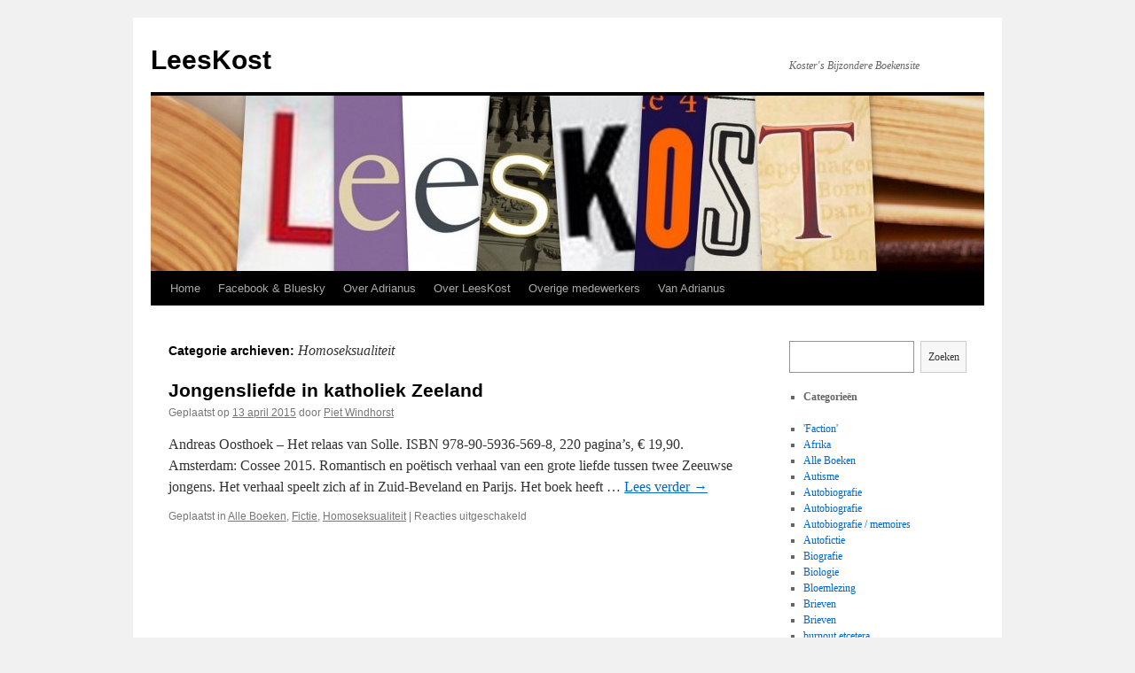

--- FILE ---
content_type: text/html; charset=UTF-8
request_url: https://www.leeskost.nl/category/alle_boeken/homoseksualiteit/
body_size: 8289
content:
<!DOCTYPE html>
<html lang="nl">
<head>
<meta charset="UTF-8" />
<title>
Homoseksualiteit | LeesKost	</title>
<link rel="profile" href="https://gmpg.org/xfn/11" />
<link rel="stylesheet" type="text/css" media="all" href="https://www.leeskost.nl/wp-content/themes/twentyten/style.css?ver=20230808" />
<link rel="pingback" href="https://www.leeskost.nl/xmlrpc.php">
<meta name='robots' content='max-image-preview:large' />
<link rel='dns-prefetch' href='//s.w.org' />
<link rel="alternate" type="application/rss+xml" title="LeesKost &raquo; Feed" href="https://www.leeskost.nl/feed/" />
<link rel="alternate" type="application/rss+xml" title="LeesKost &raquo; Homoseksualiteit Categoriefeed" href="https://www.leeskost.nl/category/alle_boeken/homoseksualiteit/feed/" />
<script type="text/javascript">
window._wpemojiSettings = {"baseUrl":"https:\/\/s.w.org\/images\/core\/emoji\/14.0.0\/72x72\/","ext":".png","svgUrl":"https:\/\/s.w.org\/images\/core\/emoji\/14.0.0\/svg\/","svgExt":".svg","source":{"concatemoji":"https:\/\/www.leeskost.nl\/wp-includes\/js\/wp-emoji-release.min.js?ver=6.0.11"}};
/*! This file is auto-generated */
!function(e,a,t){var n,r,o,i=a.createElement("canvas"),p=i.getContext&&i.getContext("2d");function s(e,t){var a=String.fromCharCode,e=(p.clearRect(0,0,i.width,i.height),p.fillText(a.apply(this,e),0,0),i.toDataURL());return p.clearRect(0,0,i.width,i.height),p.fillText(a.apply(this,t),0,0),e===i.toDataURL()}function c(e){var t=a.createElement("script");t.src=e,t.defer=t.type="text/javascript",a.getElementsByTagName("head")[0].appendChild(t)}for(o=Array("flag","emoji"),t.supports={everything:!0,everythingExceptFlag:!0},r=0;r<o.length;r++)t.supports[o[r]]=function(e){if(!p||!p.fillText)return!1;switch(p.textBaseline="top",p.font="600 32px Arial",e){case"flag":return s([127987,65039,8205,9895,65039],[127987,65039,8203,9895,65039])?!1:!s([55356,56826,55356,56819],[55356,56826,8203,55356,56819])&&!s([55356,57332,56128,56423,56128,56418,56128,56421,56128,56430,56128,56423,56128,56447],[55356,57332,8203,56128,56423,8203,56128,56418,8203,56128,56421,8203,56128,56430,8203,56128,56423,8203,56128,56447]);case"emoji":return!s([129777,127995,8205,129778,127999],[129777,127995,8203,129778,127999])}return!1}(o[r]),t.supports.everything=t.supports.everything&&t.supports[o[r]],"flag"!==o[r]&&(t.supports.everythingExceptFlag=t.supports.everythingExceptFlag&&t.supports[o[r]]);t.supports.everythingExceptFlag=t.supports.everythingExceptFlag&&!t.supports.flag,t.DOMReady=!1,t.readyCallback=function(){t.DOMReady=!0},t.supports.everything||(n=function(){t.readyCallback()},a.addEventListener?(a.addEventListener("DOMContentLoaded",n,!1),e.addEventListener("load",n,!1)):(e.attachEvent("onload",n),a.attachEvent("onreadystatechange",function(){"complete"===a.readyState&&t.readyCallback()})),(e=t.source||{}).concatemoji?c(e.concatemoji):e.wpemoji&&e.twemoji&&(c(e.twemoji),c(e.wpemoji)))}(window,document,window._wpemojiSettings);
</script>
<style type="text/css">
img.wp-smiley,
img.emoji {
	display: inline !important;
	border: none !important;
	box-shadow: none !important;
	height: 1em !important;
	width: 1em !important;
	margin: 0 0.07em !important;
	vertical-align: -0.1em !important;
	background: none !important;
	padding: 0 !important;
}
</style>
	<link rel='stylesheet' id='wp-block-library-css'  href='https://www.leeskost.nl/wp-includes/css/dist/block-library/style.min.css?ver=6.0.11' type='text/css' media='all' />
<style id='wp-block-library-theme-inline-css' type='text/css'>
.wp-block-audio figcaption{color:#555;font-size:13px;text-align:center}.is-dark-theme .wp-block-audio figcaption{color:hsla(0,0%,100%,.65)}.wp-block-code{border:1px solid #ccc;border-radius:4px;font-family:Menlo,Consolas,monaco,monospace;padding:.8em 1em}.wp-block-embed figcaption{color:#555;font-size:13px;text-align:center}.is-dark-theme .wp-block-embed figcaption{color:hsla(0,0%,100%,.65)}.blocks-gallery-caption{color:#555;font-size:13px;text-align:center}.is-dark-theme .blocks-gallery-caption{color:hsla(0,0%,100%,.65)}.wp-block-image figcaption{color:#555;font-size:13px;text-align:center}.is-dark-theme .wp-block-image figcaption{color:hsla(0,0%,100%,.65)}.wp-block-pullquote{border-top:4px solid;border-bottom:4px solid;margin-bottom:1.75em;color:currentColor}.wp-block-pullquote__citation,.wp-block-pullquote cite,.wp-block-pullquote footer{color:currentColor;text-transform:uppercase;font-size:.8125em;font-style:normal}.wp-block-quote{border-left:.25em solid;margin:0 0 1.75em;padding-left:1em}.wp-block-quote cite,.wp-block-quote footer{color:currentColor;font-size:.8125em;position:relative;font-style:normal}.wp-block-quote.has-text-align-right{border-left:none;border-right:.25em solid;padding-left:0;padding-right:1em}.wp-block-quote.has-text-align-center{border:none;padding-left:0}.wp-block-quote.is-large,.wp-block-quote.is-style-large,.wp-block-quote.is-style-plain{border:none}.wp-block-search .wp-block-search__label{font-weight:700}:where(.wp-block-group.has-background){padding:1.25em 2.375em}.wp-block-separator.has-css-opacity{opacity:.4}.wp-block-separator{border:none;border-bottom:2px solid;margin-left:auto;margin-right:auto}.wp-block-separator.has-alpha-channel-opacity{opacity:1}.wp-block-separator:not(.is-style-wide):not(.is-style-dots){width:100px}.wp-block-separator.has-background:not(.is-style-dots){border-bottom:none;height:1px}.wp-block-separator.has-background:not(.is-style-wide):not(.is-style-dots){height:2px}.wp-block-table thead{border-bottom:3px solid}.wp-block-table tfoot{border-top:3px solid}.wp-block-table td,.wp-block-table th{padding:.5em;border:1px solid;word-break:normal}.wp-block-table figcaption{color:#555;font-size:13px;text-align:center}.is-dark-theme .wp-block-table figcaption{color:hsla(0,0%,100%,.65)}.wp-block-video figcaption{color:#555;font-size:13px;text-align:center}.is-dark-theme .wp-block-video figcaption{color:hsla(0,0%,100%,.65)}.wp-block-template-part.has-background{padding:1.25em 2.375em;margin-top:0;margin-bottom:0}
</style>
<style id='global-styles-inline-css' type='text/css'>
body{--wp--preset--color--black: #000;--wp--preset--color--cyan-bluish-gray: #abb8c3;--wp--preset--color--white: #fff;--wp--preset--color--pale-pink: #f78da7;--wp--preset--color--vivid-red: #cf2e2e;--wp--preset--color--luminous-vivid-orange: #ff6900;--wp--preset--color--luminous-vivid-amber: #fcb900;--wp--preset--color--light-green-cyan: #7bdcb5;--wp--preset--color--vivid-green-cyan: #00d084;--wp--preset--color--pale-cyan-blue: #8ed1fc;--wp--preset--color--vivid-cyan-blue: #0693e3;--wp--preset--color--vivid-purple: #9b51e0;--wp--preset--color--blue: #0066cc;--wp--preset--color--medium-gray: #666;--wp--preset--color--light-gray: #f1f1f1;--wp--preset--gradient--vivid-cyan-blue-to-vivid-purple: linear-gradient(135deg,rgba(6,147,227,1) 0%,rgb(155,81,224) 100%);--wp--preset--gradient--light-green-cyan-to-vivid-green-cyan: linear-gradient(135deg,rgb(122,220,180) 0%,rgb(0,208,130) 100%);--wp--preset--gradient--luminous-vivid-amber-to-luminous-vivid-orange: linear-gradient(135deg,rgba(252,185,0,1) 0%,rgba(255,105,0,1) 100%);--wp--preset--gradient--luminous-vivid-orange-to-vivid-red: linear-gradient(135deg,rgba(255,105,0,1) 0%,rgb(207,46,46) 100%);--wp--preset--gradient--very-light-gray-to-cyan-bluish-gray: linear-gradient(135deg,rgb(238,238,238) 0%,rgb(169,184,195) 100%);--wp--preset--gradient--cool-to-warm-spectrum: linear-gradient(135deg,rgb(74,234,220) 0%,rgb(151,120,209) 20%,rgb(207,42,186) 40%,rgb(238,44,130) 60%,rgb(251,105,98) 80%,rgb(254,248,76) 100%);--wp--preset--gradient--blush-light-purple: linear-gradient(135deg,rgb(255,206,236) 0%,rgb(152,150,240) 100%);--wp--preset--gradient--blush-bordeaux: linear-gradient(135deg,rgb(254,205,165) 0%,rgb(254,45,45) 50%,rgb(107,0,62) 100%);--wp--preset--gradient--luminous-dusk: linear-gradient(135deg,rgb(255,203,112) 0%,rgb(199,81,192) 50%,rgb(65,88,208) 100%);--wp--preset--gradient--pale-ocean: linear-gradient(135deg,rgb(255,245,203) 0%,rgb(182,227,212) 50%,rgb(51,167,181) 100%);--wp--preset--gradient--electric-grass: linear-gradient(135deg,rgb(202,248,128) 0%,rgb(113,206,126) 100%);--wp--preset--gradient--midnight: linear-gradient(135deg,rgb(2,3,129) 0%,rgb(40,116,252) 100%);--wp--preset--duotone--dark-grayscale: url('#wp-duotone-dark-grayscale');--wp--preset--duotone--grayscale: url('#wp-duotone-grayscale');--wp--preset--duotone--purple-yellow: url('#wp-duotone-purple-yellow');--wp--preset--duotone--blue-red: url('#wp-duotone-blue-red');--wp--preset--duotone--midnight: url('#wp-duotone-midnight');--wp--preset--duotone--magenta-yellow: url('#wp-duotone-magenta-yellow');--wp--preset--duotone--purple-green: url('#wp-duotone-purple-green');--wp--preset--duotone--blue-orange: url('#wp-duotone-blue-orange');--wp--preset--font-size--small: 13px;--wp--preset--font-size--medium: 20px;--wp--preset--font-size--large: 36px;--wp--preset--font-size--x-large: 42px;}.has-black-color{color: var(--wp--preset--color--black) !important;}.has-cyan-bluish-gray-color{color: var(--wp--preset--color--cyan-bluish-gray) !important;}.has-white-color{color: var(--wp--preset--color--white) !important;}.has-pale-pink-color{color: var(--wp--preset--color--pale-pink) !important;}.has-vivid-red-color{color: var(--wp--preset--color--vivid-red) !important;}.has-luminous-vivid-orange-color{color: var(--wp--preset--color--luminous-vivid-orange) !important;}.has-luminous-vivid-amber-color{color: var(--wp--preset--color--luminous-vivid-amber) !important;}.has-light-green-cyan-color{color: var(--wp--preset--color--light-green-cyan) !important;}.has-vivid-green-cyan-color{color: var(--wp--preset--color--vivid-green-cyan) !important;}.has-pale-cyan-blue-color{color: var(--wp--preset--color--pale-cyan-blue) !important;}.has-vivid-cyan-blue-color{color: var(--wp--preset--color--vivid-cyan-blue) !important;}.has-vivid-purple-color{color: var(--wp--preset--color--vivid-purple) !important;}.has-black-background-color{background-color: var(--wp--preset--color--black) !important;}.has-cyan-bluish-gray-background-color{background-color: var(--wp--preset--color--cyan-bluish-gray) !important;}.has-white-background-color{background-color: var(--wp--preset--color--white) !important;}.has-pale-pink-background-color{background-color: var(--wp--preset--color--pale-pink) !important;}.has-vivid-red-background-color{background-color: var(--wp--preset--color--vivid-red) !important;}.has-luminous-vivid-orange-background-color{background-color: var(--wp--preset--color--luminous-vivid-orange) !important;}.has-luminous-vivid-amber-background-color{background-color: var(--wp--preset--color--luminous-vivid-amber) !important;}.has-light-green-cyan-background-color{background-color: var(--wp--preset--color--light-green-cyan) !important;}.has-vivid-green-cyan-background-color{background-color: var(--wp--preset--color--vivid-green-cyan) !important;}.has-pale-cyan-blue-background-color{background-color: var(--wp--preset--color--pale-cyan-blue) !important;}.has-vivid-cyan-blue-background-color{background-color: var(--wp--preset--color--vivid-cyan-blue) !important;}.has-vivid-purple-background-color{background-color: var(--wp--preset--color--vivid-purple) !important;}.has-black-border-color{border-color: var(--wp--preset--color--black) !important;}.has-cyan-bluish-gray-border-color{border-color: var(--wp--preset--color--cyan-bluish-gray) !important;}.has-white-border-color{border-color: var(--wp--preset--color--white) !important;}.has-pale-pink-border-color{border-color: var(--wp--preset--color--pale-pink) !important;}.has-vivid-red-border-color{border-color: var(--wp--preset--color--vivid-red) !important;}.has-luminous-vivid-orange-border-color{border-color: var(--wp--preset--color--luminous-vivid-orange) !important;}.has-luminous-vivid-amber-border-color{border-color: var(--wp--preset--color--luminous-vivid-amber) !important;}.has-light-green-cyan-border-color{border-color: var(--wp--preset--color--light-green-cyan) !important;}.has-vivid-green-cyan-border-color{border-color: var(--wp--preset--color--vivid-green-cyan) !important;}.has-pale-cyan-blue-border-color{border-color: var(--wp--preset--color--pale-cyan-blue) !important;}.has-vivid-cyan-blue-border-color{border-color: var(--wp--preset--color--vivid-cyan-blue) !important;}.has-vivid-purple-border-color{border-color: var(--wp--preset--color--vivid-purple) !important;}.has-vivid-cyan-blue-to-vivid-purple-gradient-background{background: var(--wp--preset--gradient--vivid-cyan-blue-to-vivid-purple) !important;}.has-light-green-cyan-to-vivid-green-cyan-gradient-background{background: var(--wp--preset--gradient--light-green-cyan-to-vivid-green-cyan) !important;}.has-luminous-vivid-amber-to-luminous-vivid-orange-gradient-background{background: var(--wp--preset--gradient--luminous-vivid-amber-to-luminous-vivid-orange) !important;}.has-luminous-vivid-orange-to-vivid-red-gradient-background{background: var(--wp--preset--gradient--luminous-vivid-orange-to-vivid-red) !important;}.has-very-light-gray-to-cyan-bluish-gray-gradient-background{background: var(--wp--preset--gradient--very-light-gray-to-cyan-bluish-gray) !important;}.has-cool-to-warm-spectrum-gradient-background{background: var(--wp--preset--gradient--cool-to-warm-spectrum) !important;}.has-blush-light-purple-gradient-background{background: var(--wp--preset--gradient--blush-light-purple) !important;}.has-blush-bordeaux-gradient-background{background: var(--wp--preset--gradient--blush-bordeaux) !important;}.has-luminous-dusk-gradient-background{background: var(--wp--preset--gradient--luminous-dusk) !important;}.has-pale-ocean-gradient-background{background: var(--wp--preset--gradient--pale-ocean) !important;}.has-electric-grass-gradient-background{background: var(--wp--preset--gradient--electric-grass) !important;}.has-midnight-gradient-background{background: var(--wp--preset--gradient--midnight) !important;}.has-small-font-size{font-size: var(--wp--preset--font-size--small) !important;}.has-medium-font-size{font-size: var(--wp--preset--font-size--medium) !important;}.has-large-font-size{font-size: var(--wp--preset--font-size--large) !important;}.has-x-large-font-size{font-size: var(--wp--preset--font-size--x-large) !important;}
</style>
<link rel='stylesheet' id='twentyten-block-style-css'  href='https://www.leeskost.nl/wp-content/themes/twentyten/blocks.css?ver=20230627' type='text/css' media='all' />
<script type='text/javascript' src='https://www.leeskost.nl/wp-includes/js/jquery/jquery.min.js?ver=3.6.0' id='jquery-core-js'></script>
<script type='text/javascript' src='https://www.leeskost.nl/wp-includes/js/jquery/jquery-migrate.min.js?ver=3.3.2' id='jquery-migrate-js'></script>
<script type='text/javascript' src='https://www.leeskost.nl/wp-content/plugins/google-analyticator/external-tracking.min.js?ver=6.5.7' id='ga-external-tracking-js'></script>
<link rel="https://api.w.org/" href="https://www.leeskost.nl/wp-json/" /><link rel="alternate" type="application/json" href="https://www.leeskost.nl/wp-json/wp/v2/categories/81" /><link rel="EditURI" type="application/rsd+xml" title="RSD" href="https://www.leeskost.nl/xmlrpc.php?rsd" />
<link rel="wlwmanifest" type="application/wlwmanifest+xml" href="https://www.leeskost.nl/wp-includes/wlwmanifest.xml" /> 
<meta name="generator" content="WordPress 6.0.11" />
<!-- Google Analytics Tracking by Google Analyticator 6.5.7 -->
<script type="text/javascript">
    var analyticsFileTypes = [];
    var analyticsSnippet = 'enabled';
    var analyticsEventTracking = 'enabled';
</script>
<script type="text/javascript">
	var _gaq = _gaq || [];
  
	_gaq.push(['_setAccount', 'UA-36778400-1']);
    _gaq.push(['_addDevId', 'i9k95']); // Google Analyticator App ID with Google
	_gaq.push(['_trackPageview']);

	(function() {
		var ga = document.createElement('script'); ga.type = 'text/javascript'; ga.async = true;
		                ga.src = ('https:' == document.location.protocol ? 'https://ssl' : 'http://www') + '.google-analytics.com/ga.js';
		                var s = document.getElementsByTagName('script')[0]; s.parentNode.insertBefore(ga, s);
	})();
</script>
</head>

<body data-rsssl=1 class="archive category category-homoseksualiteit category-81">
<svg xmlns="http://www.w3.org/2000/svg" viewBox="0 0 0 0" width="0" height="0" focusable="false" role="none" style="visibility: hidden; position: absolute; left: -9999px; overflow: hidden;" ><defs><filter id="wp-duotone-dark-grayscale"><feColorMatrix color-interpolation-filters="sRGB" type="matrix" values=" .299 .587 .114 0 0 .299 .587 .114 0 0 .299 .587 .114 0 0 .299 .587 .114 0 0 " /><feComponentTransfer color-interpolation-filters="sRGB" ><feFuncR type="table" tableValues="0 0.49803921568627" /><feFuncG type="table" tableValues="0 0.49803921568627" /><feFuncB type="table" tableValues="0 0.49803921568627" /><feFuncA type="table" tableValues="1 1" /></feComponentTransfer><feComposite in2="SourceGraphic" operator="in" /></filter></defs></svg><svg xmlns="http://www.w3.org/2000/svg" viewBox="0 0 0 0" width="0" height="0" focusable="false" role="none" style="visibility: hidden; position: absolute; left: -9999px; overflow: hidden;" ><defs><filter id="wp-duotone-grayscale"><feColorMatrix color-interpolation-filters="sRGB" type="matrix" values=" .299 .587 .114 0 0 .299 .587 .114 0 0 .299 .587 .114 0 0 .299 .587 .114 0 0 " /><feComponentTransfer color-interpolation-filters="sRGB" ><feFuncR type="table" tableValues="0 1" /><feFuncG type="table" tableValues="0 1" /><feFuncB type="table" tableValues="0 1" /><feFuncA type="table" tableValues="1 1" /></feComponentTransfer><feComposite in2="SourceGraphic" operator="in" /></filter></defs></svg><svg xmlns="http://www.w3.org/2000/svg" viewBox="0 0 0 0" width="0" height="0" focusable="false" role="none" style="visibility: hidden; position: absolute; left: -9999px; overflow: hidden;" ><defs><filter id="wp-duotone-purple-yellow"><feColorMatrix color-interpolation-filters="sRGB" type="matrix" values=" .299 .587 .114 0 0 .299 .587 .114 0 0 .299 .587 .114 0 0 .299 .587 .114 0 0 " /><feComponentTransfer color-interpolation-filters="sRGB" ><feFuncR type="table" tableValues="0.54901960784314 0.98823529411765" /><feFuncG type="table" tableValues="0 1" /><feFuncB type="table" tableValues="0.71764705882353 0.25490196078431" /><feFuncA type="table" tableValues="1 1" /></feComponentTransfer><feComposite in2="SourceGraphic" operator="in" /></filter></defs></svg><svg xmlns="http://www.w3.org/2000/svg" viewBox="0 0 0 0" width="0" height="0" focusable="false" role="none" style="visibility: hidden; position: absolute; left: -9999px; overflow: hidden;" ><defs><filter id="wp-duotone-blue-red"><feColorMatrix color-interpolation-filters="sRGB" type="matrix" values=" .299 .587 .114 0 0 .299 .587 .114 0 0 .299 .587 .114 0 0 .299 .587 .114 0 0 " /><feComponentTransfer color-interpolation-filters="sRGB" ><feFuncR type="table" tableValues="0 1" /><feFuncG type="table" tableValues="0 0.27843137254902" /><feFuncB type="table" tableValues="0.5921568627451 0.27843137254902" /><feFuncA type="table" tableValues="1 1" /></feComponentTransfer><feComposite in2="SourceGraphic" operator="in" /></filter></defs></svg><svg xmlns="http://www.w3.org/2000/svg" viewBox="0 0 0 0" width="0" height="0" focusable="false" role="none" style="visibility: hidden; position: absolute; left: -9999px; overflow: hidden;" ><defs><filter id="wp-duotone-midnight"><feColorMatrix color-interpolation-filters="sRGB" type="matrix" values=" .299 .587 .114 0 0 .299 .587 .114 0 0 .299 .587 .114 0 0 .299 .587 .114 0 0 " /><feComponentTransfer color-interpolation-filters="sRGB" ><feFuncR type="table" tableValues="0 0" /><feFuncG type="table" tableValues="0 0.64705882352941" /><feFuncB type="table" tableValues="0 1" /><feFuncA type="table" tableValues="1 1" /></feComponentTransfer><feComposite in2="SourceGraphic" operator="in" /></filter></defs></svg><svg xmlns="http://www.w3.org/2000/svg" viewBox="0 0 0 0" width="0" height="0" focusable="false" role="none" style="visibility: hidden; position: absolute; left: -9999px; overflow: hidden;" ><defs><filter id="wp-duotone-magenta-yellow"><feColorMatrix color-interpolation-filters="sRGB" type="matrix" values=" .299 .587 .114 0 0 .299 .587 .114 0 0 .299 .587 .114 0 0 .299 .587 .114 0 0 " /><feComponentTransfer color-interpolation-filters="sRGB" ><feFuncR type="table" tableValues="0.78039215686275 1" /><feFuncG type="table" tableValues="0 0.94901960784314" /><feFuncB type="table" tableValues="0.35294117647059 0.47058823529412" /><feFuncA type="table" tableValues="1 1" /></feComponentTransfer><feComposite in2="SourceGraphic" operator="in" /></filter></defs></svg><svg xmlns="http://www.w3.org/2000/svg" viewBox="0 0 0 0" width="0" height="0" focusable="false" role="none" style="visibility: hidden; position: absolute; left: -9999px; overflow: hidden;" ><defs><filter id="wp-duotone-purple-green"><feColorMatrix color-interpolation-filters="sRGB" type="matrix" values=" .299 .587 .114 0 0 .299 .587 .114 0 0 .299 .587 .114 0 0 .299 .587 .114 0 0 " /><feComponentTransfer color-interpolation-filters="sRGB" ><feFuncR type="table" tableValues="0.65098039215686 0.40392156862745" /><feFuncG type="table" tableValues="0 1" /><feFuncB type="table" tableValues="0.44705882352941 0.4" /><feFuncA type="table" tableValues="1 1" /></feComponentTransfer><feComposite in2="SourceGraphic" operator="in" /></filter></defs></svg><svg xmlns="http://www.w3.org/2000/svg" viewBox="0 0 0 0" width="0" height="0" focusable="false" role="none" style="visibility: hidden; position: absolute; left: -9999px; overflow: hidden;" ><defs><filter id="wp-duotone-blue-orange"><feColorMatrix color-interpolation-filters="sRGB" type="matrix" values=" .299 .587 .114 0 0 .299 .587 .114 0 0 .299 .587 .114 0 0 .299 .587 .114 0 0 " /><feComponentTransfer color-interpolation-filters="sRGB" ><feFuncR type="table" tableValues="0.098039215686275 1" /><feFuncG type="table" tableValues="0 0.66274509803922" /><feFuncB type="table" tableValues="0.84705882352941 0.41960784313725" /><feFuncA type="table" tableValues="1 1" /></feComponentTransfer><feComposite in2="SourceGraphic" operator="in" /></filter></defs></svg><div id="wrapper" class="hfeed">
	<div id="header">
		<div id="masthead">
			<div id="branding" role="banner">
								<div id="site-title">
					<span>
						<a href="https://www.leeskost.nl/" rel="home">LeesKost</a>
					</span>
				</div>
				<div id="site-description">Koster&#039;s Bijzondere Boekensite</div>

									<img src="https://www.leeskost.nl/wp-content/uploads/2011/02/cropped-plaatjes-2.jpg" width="940" height="198" alt="" />
								</div><!-- #branding -->

			<div id="access" role="navigation">
								<div class="skip-link screen-reader-text"><a href="#content">Spring naar inhoud</a></div>
				<div class="menu"><ul>
<li ><a href="https://www.leeskost.nl/">Home</a></li><li class="page_item page-item-1170"><a href="https://www.leeskost.nl/nieuws-op-twitter/">Facebook &#038; Bluesky</a></li>
<li class="page_item page-item-2"><a href="https://www.leeskost.nl/over/">Over Adrianus</a></li>
<li class="page_item page-item-30"><a href="https://www.leeskost.nl/over-leeskost-nl/">Over LeesKost</a></li>
<li class="page_item page-item-4855"><a href="https://www.leeskost.nl/overige-medewerkers/">Overige medewerkers</a></li>
<li class="page_item page-item-230"><a href="https://www.leeskost.nl/van-adrianus/">Van Adrianus</a></li>
</ul></div>
			</div><!-- #access -->
		</div><!-- #masthead -->
	</div><!-- #header -->

	<div id="main">

		<div id="container">
			<div id="content" role="main">

				<h1 class="page-title">
				Categorie archieven: <span>Homoseksualiteit</span>				</h1>
				



	
			<div id="post-4562" class="post-4562 post type-post status-publish format-standard hentry category-alle_boeken category-fictie category-homoseksualiteit">
			<h2 class="entry-title"><a href="https://www.leeskost.nl/2015/04/jongensliefde-in-katholiek-zeeland/" rel="bookmark">Jongensliefde in katholiek Zeeland</a></h2>

			<div class="entry-meta">
				<span class="meta-prep meta-prep-author">Geplaatst op</span> <a href="https://www.leeskost.nl/2015/04/jongensliefde-in-katholiek-zeeland/" title="10:06" rel="bookmark"><span class="entry-date">13 april 2015</span></a> <span class="meta-sep">door</span> <span class="author vcard"><a class="url fn n" href="https://www.leeskost.nl/author/piet-windhorst/" title="Alle berichten tonen van Piet Windhorst">Piet Windhorst</a></span>			</div><!-- .entry-meta -->

					<div class="entry-summary">
				<p>Andreas Oosthoek &#8211; Het relaas van Solle. ISBN 978-90-5936-569-8, 220 pagina&#8217;s, € 19,90. Amsterdam: Cossee 2015. Romantisch en poëtisch verhaal van een grote liefde tussen twee Zeeuwse jongens. Het verhaal speelt zich af in Zuid-Beveland en Parijs. Het boek heeft &hellip; <a href="https://www.leeskost.nl/2015/04/jongensliefde-in-katholiek-zeeland/">Lees verder <span class="meta-nav">&rarr;</span></a></p>
			</div><!-- .entry-summary -->
	
			<div class="entry-utility">
									<span class="cat-links">
						<span class="entry-utility-prep entry-utility-prep-cat-links">Geplaatst in</span> <a href="https://www.leeskost.nl/category/alle_boeken/" rel="category tag">Alle Boeken</a>, <a href="https://www.leeskost.nl/category/alle_boeken/fictie/" rel="category tag">Fictie</a>, <a href="https://www.leeskost.nl/category/alle_boeken/homoseksualiteit/" rel="category tag">Homoseksualiteit</a>					</span>
					<span class="meta-sep">|</span>
				
				
				<span class="comments-link"><span>Reacties uitgeschakeld<span class="screen-reader-text"> voor Jongensliefde in katholiek Zeeland</span></span></span>

							</div><!-- .entry-utility -->
		</div><!-- #post-4562 -->

		
	


			</div><!-- #content -->
		</div><!-- #container -->


		<div id="primary" class="widget-area" role="complementary">
			<ul class="xoxo">

<li id="block-4" class="widget-container widget_block widget_search"><form role="search" method="get" action="https://www.leeskost.nl/" class="wp-block-search__button-outside wp-block-search__text-button wp-block-search"><label for="wp-block-search__input-1" class="wp-block-search__label">Zoeken</label><div class="wp-block-search__inside-wrapper " ><input type="search" id="wp-block-search__input-1" class="wp-block-search__input " name="s" value="" placeholder=""  required /><button type="submit" class="wp-block-search__button  "  >Zoeken</button></div></form></li>			</ul>
		</div><!-- #primary .widget-area -->


		<div id="secondary" class="widget-area" role="complementary">
			<ul class="xoxo">
				<li id="block-2" class="widget-container widget_block">
<ul><li><strong>Categorieën</strong></li></ul>
</li><li id="block-3" class="widget-container widget_block widget_categories"><ul class="wp-block-categories-list wp-block-categories">	<li class="cat-item cat-item-46"><a href="https://www.leeskost.nl/category/alle_boeken/faction/">&#039;Faction&#039;</a>
</li>
	<li class="cat-item cat-item-84"><a href="https://www.leeskost.nl/category/alle_boeken/afrika/">Afrika</a>
</li>
	<li class="cat-item cat-item-3 current-cat-parent current-cat-ancestor"><a href="https://www.leeskost.nl/category/alle_boeken/">Alle Boeken</a>
</li>
	<li class="cat-item cat-item-124"><a href="https://www.leeskost.nl/category/alle_boeken/autisme/">Autisme</a>
</li>
	<li class="cat-item cat-item-24"><a href="https://www.leeskost.nl/category/autobiografie/">Autobiografie</a>
</li>
	<li class="cat-item cat-item-25"><a href="https://www.leeskost.nl/category/alle_boeken/autobiografie-alle_boeken/">Autobiografie</a>
</li>
	<li class="cat-item cat-item-97"><a href="https://www.leeskost.nl/category/alle_boeken/autobiografie-memoires/">Autobiografie / memoires</a>
</li>
	<li class="cat-item cat-item-130"><a href="https://www.leeskost.nl/category/alle_boeken/autofictie/">Autofictie</a>
</li>
	<li class="cat-item cat-item-19"><a href="https://www.leeskost.nl/category/alle_boeken/biografie/">Biografie</a>
</li>
	<li class="cat-item cat-item-88"><a href="https://www.leeskost.nl/category/alle_boeken/biologie-alle_boeken/">Biologie</a>
</li>
	<li class="cat-item cat-item-58"><a href="https://www.leeskost.nl/category/alle_boeken/bloemlezing/">Bloemlezing</a>
</li>
	<li class="cat-item cat-item-116"><a href="https://www.leeskost.nl/category/brieven/">Brieven</a>
</li>
	<li class="cat-item cat-item-117"><a href="https://www.leeskost.nl/category/alle_boeken/brieven-alle_boeken/">Brieven</a>
</li>
	<li class="cat-item cat-item-78"><a href="https://www.leeskost.nl/category/burnout-etcetera/">burnout etcetera</a>
</li>
	<li class="cat-item cat-item-86"><a href="https://www.leeskost.nl/category/alle_boeken/cabaret/">Cabaret</a>
</li>
	<li class="cat-item cat-item-29"><a href="https://www.leeskost.nl/category/alle_boeken/cartoons/">Cartoons</a>
</li>
	<li class="cat-item cat-item-40"><a href="https://www.leeskost.nl/category/alle_boeken/chicklit/">Chicklit</a>
</li>
	<li class="cat-item cat-item-123"><a href="https://www.leeskost.nl/category/china/">China</a>
</li>
	<li class="cat-item cat-item-28"><a href="https://www.leeskost.nl/category/alle_boeken/columns/">Columns</a>
</li>
	<li class="cat-item cat-item-71"><a href="https://www.leeskost.nl/category/alle_boeken/communisme/">Communisme</a>
</li>
	<li class="cat-item cat-item-16"><a href="https://www.leeskost.nl/category/alle_boeken/computers/">Computers</a>
</li>
	<li class="cat-item cat-item-4"><a href="https://www.leeskost.nl/category/alle_boeken/cultuur/">Cultuur</a>
</li>
	<li class="cat-item cat-item-128"><a href="https://www.leeskost.nl/category/alle_boeken/dagboek/">Dagboek</a>
</li>
	<li class="cat-item cat-item-57"><a href="https://www.leeskost.nl/category/alle_boeken/deel-van-een-reeks/">Deel van een reeks</a>
</li>
	<li class="cat-item cat-item-79"><a href="https://www.leeskost.nl/category/depressie-etcetera/">Depressie etcetera</a>
</li>
	<li class="cat-item cat-item-5"><a href="https://www.leeskost.nl/category/alle_boeken/detective_thriller/">Detective / Thriller</a>
</li>
	<li class="cat-item cat-item-69"><a href="https://www.leeskost.nl/category/alle_boeken/dieren/">Dieren</a>
</li>
	<li class="cat-item cat-item-41"><a href="https://www.leeskost.nl/category/alle_boeken/diversen/">Diversen</a>
</li>
	<li class="cat-item cat-item-37"><a href="https://www.leeskost.nl/category/alle_boeken/economie/">Economie</a>
</li>
	<li class="cat-item cat-item-112"><a href="https://www.leeskost.nl/category/alle_boeken/eerste-wereldoorlog/">Eerste Wereldoorlog</a>
</li>
	<li class="cat-item cat-item-34"><a href="https://www.leeskost.nl/category/alle_boeken/erotiek/">Erotiek</a>
</li>
	<li class="cat-item cat-item-127"><a href="https://www.leeskost.nl/category/alle_boeken/essays/">Essays</a>
</li>
	<li class="cat-item cat-item-35"><a href="https://www.leeskost.nl/category/alle_boeken/eten-en-drinken/">Eten en drinken</a>
</li>
	<li class="cat-item cat-item-103"><a href="https://www.leeskost.nl/category/alle_boeken/europa/">Europa</a>
</li>
	<li class="cat-item cat-item-91"><a href="https://www.leeskost.nl/category/alle_boeken/fantasy/">Fantasy</a>
</li>
	<li class="cat-item cat-item-114"><a href="https://www.leeskost.nl/category/alle_boeken/feel-good/">Feel good</a>
</li>
	<li class="cat-item cat-item-6"><a href="https://www.leeskost.nl/category/alle_boeken/fictie/">Fictie</a>
</li>
	<li class="cat-item cat-item-51"><a href="https://www.leeskost.nl/category/alle_boeken/filosofie/">Filosofie</a>
</li>
	<li class="cat-item cat-item-17"><a href="https://www.leeskost.nl/category/alle_boeken/fotografie/">Fotografie</a>
</li>
	<li class="cat-item cat-item-1"><a href="https://www.leeskost.nl/category/geen-categorie/">Geen categorie</a>
</li>
	<li class="cat-item cat-item-7"><a href="https://www.leeskost.nl/category/alle_boeken/geschiedenis/">Geschiedenis</a>
</li>
	<li class="cat-item cat-item-126"><a href="https://www.leeskost.nl/category/alle_boeken/geweld/">Geweld</a>
</li>
	<li class="cat-item cat-item-110"><a href="https://www.leeskost.nl/category/alle_boeken/gezondheidszorg/">Gezondheidszorg</a>
</li>
	<li class="cat-item cat-item-8"><a href="https://www.leeskost.nl/category/alle_boeken/haarlemmermeer/">Haarlemmermeer</a>
</li>
	<li class="cat-item cat-item-81 current-cat"><a aria-current="page" href="https://www.leeskost.nl/category/alle_boeken/homoseksualiteit/">Homoseksualiteit</a>
</li>
	<li class="cat-item cat-item-76"><a href="https://www.leeskost.nl/category/alle_boeken/horror/">Horror</a>
</li>
	<li class="cat-item cat-item-26"><a href="https://www.leeskost.nl/category/alle_boeken/humor/">Humor</a>
</li>
	<li class="cat-item cat-item-111"><a href="https://www.leeskost.nl/category/alle_boeken/immigratie/">Immigratie</a>
</li>
	<li class="cat-item cat-item-89"><a href="https://www.leeskost.nl/category/alle_boeken/indonesie/">Indonesië</a>
</li>
	<li class="cat-item cat-item-36"><a href="https://www.leeskost.nl/category/internet/">Internet</a>
</li>
	<li class="cat-item cat-item-48"><a href="https://www.leeskost.nl/category/alle_boeken/internet-alle_boeken/">Internet</a>
</li>
	<li class="cat-item cat-item-108"><a href="https://www.leeskost.nl/category/alle_boeken/islam/">Islam</a>
</li>
	<li class="cat-item cat-item-59"><a href="https://www.leeskost.nl/category/alle_boeken/jaarlijkse-uitgave/">Jaarlijkse uitgave</a>
</li>
	<li class="cat-item cat-item-53"><a href="https://www.leeskost.nl/category/alle_boeken/journalistiek/">Journalistiek</a>
</li>
	<li class="cat-item cat-item-60"><a href="https://www.leeskost.nl/category/kalenders/">Kalenders</a>
</li>
	<li class="cat-item cat-item-49"><a href="https://www.leeskost.nl/category/alle_boeken/korte-verhalen/">Korte verhalen</a>
</li>
	<li class="cat-item cat-item-65"><a href="https://www.leeskost.nl/category/alle_boeken/koude-oorlog/">Koude oorlog</a>
</li>
	<li class="cat-item cat-item-23"><a href="https://www.leeskost.nl/category/alle_boeken/kunst/">Kunst</a>
</li>
	<li class="cat-item cat-item-118"><a href="https://www.leeskost.nl/category/alle_boeken/latijns-amerika/">Latijns Amerika</a>
</li>
	<li class="cat-item cat-item-47"><a href="https://www.leeskost.nl/category/alle_boeken/literaire-roman/">Literaire roman</a>
</li>
	<li class="cat-item cat-item-66"><a href="https://www.leeskost.nl/category/alle_boeken/literatuur/">Literatuur</a>
</li>
	<li class="cat-item cat-item-67"><a href="https://www.leeskost.nl/category/alle_boeken/luchtvaart/">Luchtvaart</a>
</li>
	<li class="cat-item cat-item-62"><a href="https://www.leeskost.nl/category/luisterboek/">Luisterboek</a>
</li>
	<li class="cat-item cat-item-27"><a href="https://www.leeskost.nl/category/alle_boeken/man-vrouw-verhouding/">Man-vrouw verhouding</a>
</li>
	<li class="cat-item cat-item-31"><a href="https://www.leeskost.nl/category/alle_boeken/media/">Media</a>
</li>
	<li class="cat-item cat-item-43"><a href="https://www.leeskost.nl/category/alle_boeken/medische-wereld/">Medische wereld</a>
</li>
	<li class="cat-item cat-item-109"><a href="https://www.leeskost.nl/category/alle_boeken/memoires/">Memoires</a>
</li>
	<li class="cat-item cat-item-99"><a href="https://www.leeskost.nl/category/alle_boeken/mens-en-dier/">Mens en dier</a>
</li>
	<li class="cat-item cat-item-106"><a href="https://www.leeskost.nl/category/alle_boeken/mensenhandel/">Mensenhandel</a>
</li>
	<li class="cat-item cat-item-73"><a href="https://www.leeskost.nl/category/alle_boeken/midden-oosten/">Midden-Oosten</a>
</li>
	<li class="cat-item cat-item-54"><a href="https://www.leeskost.nl/category/alle_boeken/misbruik/">Misbruik</a>
</li>
	<li class="cat-item cat-item-32"><a href="https://www.leeskost.nl/category/alle_boeken/misdaad/">Misdaad</a>
</li>
	<li class="cat-item cat-item-20"><a href="https://www.leeskost.nl/category/alle_boeken/muziek/">Muziek</a>
</li>
	<li class="cat-item cat-item-45"><a href="https://www.leeskost.nl/category/alle_boeken/mythologie/">Mythologie</a>
</li>
	<li class="cat-item cat-item-68"><a href="https://www.leeskost.nl/category/alle_boeken/natuur/">Natuur</a>
</li>
	<li class="cat-item cat-item-70"><a href="https://www.leeskost.nl/category/alle_boeken/nederlands-indie/">Nederlands Indië</a>
</li>
	<li class="cat-item cat-item-9"><a href="https://www.leeskost.nl/category/alle_boeken/non_fictie/">Non Fictie</a>
</li>
	<li class="cat-item cat-item-61"><a href="https://www.leeskost.nl/category/alle_boeken/novelle/">Novelle</a>
</li>
	<li class="cat-item cat-item-104"><a href="https://www.leeskost.nl/category/alle_boeken/novellen/">Novellen</a>
</li>
	<li class="cat-item cat-item-90"><a href="https://www.leeskost.nl/category/onderwijs/">Onderwijs</a>
</li>
	<li class="cat-item cat-item-105"><a href="https://www.leeskost.nl/category/alle_boeken/ontspanning/">Ontspanning</a>
</li>
	<li class="cat-item cat-item-30"><a href="https://www.leeskost.nl/category/alle_boeken/oorlog/">Oorlog</a>
</li>
	<li class="cat-item cat-item-72"><a href="https://www.leeskost.nl/category/alle_boeken/oost-europa/">Oost-Europa</a>
</li>
	<li class="cat-item cat-item-113"><a href="https://www.leeskost.nl/category/alle_boeken/ouder-worden/">Ouder worden</a>
</li>
	<li class="cat-item cat-item-10"><a href="https://www.leeskost.nl/category/alle_boeken/overig/">Overig</a>
</li>
	<li class="cat-item cat-item-33"><a href="https://www.leeskost.nl/category/alle_boeken/poezie/">Poëzie</a>
</li>
	<li class="cat-item cat-item-11"><a href="https://www.leeskost.nl/category/alle_boeken/politiek/">Politiek</a>
</li>
	<li class="cat-item cat-item-129"><a href="https://www.leeskost.nl/category/portret/">Portret</a>
</li>
	<li class="cat-item cat-item-133"><a href="https://www.leeskost.nl/category/alle_boeken/psychiatrie/">Psychiatrie</a>
</li>
	<li class="cat-item cat-item-42"><a href="https://www.leeskost.nl/category/alle_boeken/recht/">Recht</a>
</li>
	<li class="cat-item cat-item-18"><a href="https://www.leeskost.nl/category/alle_boeken/reizen/">Reizen</a>
</li>
	<li class="cat-item cat-item-21"><a href="https://www.leeskost.nl/category/alle_boeken/religie/">Religie</a>
</li>
	<li class="cat-item cat-item-92"><a href="https://www.leeskost.nl/category/alle_boeken/romantiek/">Romantiek</a>
</li>
	<li class="cat-item cat-item-74"><a href="https://www.leeskost.nl/category/alle_boeken/rooms-katholieke-kerk/">Rooms-Katholieke kerk</a>
</li>
	<li class="cat-item cat-item-107"><a href="https://www.leeskost.nl/category/alle_boeken/rouwverwerking/">Rouwverwerking</a>
</li>
	<li class="cat-item cat-item-132"><a href="https://www.leeskost.nl/category/alle_boeken/satire/">Satire</a>
</li>
	<li class="cat-item cat-item-93"><a href="https://www.leeskost.nl/category/alle_boeken/science-fiction/">Science fiction</a>
</li>
	<li class="cat-item cat-item-38"><a href="https://www.leeskost.nl/category/alle_boeken/seksualiteit/">Seksualiteit</a>
</li>
	<li class="cat-item cat-item-50"><a href="https://www.leeskost.nl/category/seksueel-misbruik/">Seksueel misbruik</a>
</li>
	<li class="cat-item cat-item-82"><a href="https://www.leeskost.nl/category/alle_boeken/showbizz/">Showbizz</a>
</li>
	<li class="cat-item cat-item-56"><a href="https://www.leeskost.nl/category/alle_boeken/sociale-media/">Sociale media</a>
</li>
	<li class="cat-item cat-item-83"><a href="https://www.leeskost.nl/category/alle_boeken/spionage/">Spionage</a>
</li>
	<li class="cat-item cat-item-122"><a href="https://www.leeskost.nl/category/alle_boeken/spiritualiteit-alle_boeken/">Spiritualiteit</a>
</li>
	<li class="cat-item cat-item-12"><a href="https://www.leeskost.nl/category/alle_boeken/sport/">Sport</a>
</li>
	<li class="cat-item cat-item-115"><a href="https://www.leeskost.nl/category/alle_boeken/sprookjes/">Sprookjes</a>
</li>
	<li class="cat-item cat-item-52"><a href="https://www.leeskost.nl/category/alle_boeken/stripboek/">Stripboek</a>
</li>
	<li class="cat-item cat-item-94"><a href="https://www.leeskost.nl/category/alle_boeken/surrealisme/">Surrealisme</a>
</li>
	<li class="cat-item cat-item-13"><a href="https://www.leeskost.nl/category/alle_boeken/taal/">Taal</a>
</li>
	<li class="cat-item cat-item-102"><a href="https://www.leeskost.nl/category/alle_boeken/tekeningen-alle_boeken/">Tekeningen</a>
</li>
	<li class="cat-item cat-item-100"><a href="https://www.leeskost.nl/category/alle_boeken/terrorisme/">Terrorisme</a>
</li>
	<li class="cat-item cat-item-95"><a href="https://www.leeskost.nl/category/theologie/">Theologie</a>
</li>
	<li class="cat-item cat-item-96"><a href="https://www.leeskost.nl/category/alle_boeken/theologie-alle_boeken/">Theologie</a>
</li>
	<li class="cat-item cat-item-55"><a href="https://www.leeskost.nl/category/alle_boeken/tweede-wereldoorlog/">Tweede Wereldoorlog</a>
</li>
	<li class="cat-item cat-item-120"><a href="https://www.leeskost.nl/category/alle_boeken/vechten/">Vechten</a>
</li>
	<li class="cat-item cat-item-125"><a href="https://www.leeskost.nl/category/alle_boeken/verenigde-staten/">Verenigde Staten</a>
</li>
	<li class="cat-item cat-item-85"><a href="https://www.leeskost.nl/category/alle_boeken/verslaving/">Verslaving</a>
</li>
	<li class="cat-item cat-item-64"><a href="https://www.leeskost.nl/category/alle_boeken/verzamelbundel/">Verzamelbundel</a>
</li>
	<li class="cat-item cat-item-119"><a href="https://www.leeskost.nl/category/alle_boeken/vluchtelingen/">Vluchtelingen</a>
</li>
	<li class="cat-item cat-item-39"><a href="https://www.leeskost.nl/category/alle_boeken/voetbal/">Voetbal</a>
</li>
	<li class="cat-item cat-item-63"><a href="https://www.leeskost.nl/category/alle_boeken/wetenschap/">Wetenschap</a>
</li>
	<li class="cat-item cat-item-44"><a href="https://www.leeskost.nl/category/alle_boeken/wielrennen/">Wielrennen</a>
</li>
	<li class="cat-item cat-item-75"><a href="https://www.leeskost.nl/category/alle_boeken/young-adults/">Young adults</a>
</li>
	<li class="cat-item cat-item-22"><a href="https://www.leeskost.nl/category/alle_boeken/zakenwereld/">Zakenwereld</a>
</li>
	<li class="cat-item cat-item-98"><a href="https://www.leeskost.nl/category/alle_boeken/ziekte/">Ziekte</a>
</li>
	<li class="cat-item cat-item-80"><a href="https://www.leeskost.nl/category/alle_boeken/ziekte-en-dood/">Ziekte en dood</a>
</li>
</ul></li>			</ul>
		</div><!-- #secondary .widget-area -->

	</div><!-- #main -->

	<div id="footer" role="contentinfo">
		<div id="colophon">



			<div id="site-info">
				<a href="https://www.leeskost.nl/" rel="home">
					LeesKost				</a>
							</div><!-- #site-info -->

			<div id="site-generator">
								<a href="https://wordpress.org/" class="imprint" title="Semantisch persoonlijk publicatieplatform">
					Mogelijk gemaakt door WordPress.				</a>
			</div><!-- #site-generator -->

		</div><!-- #colophon -->
	</div><!-- #footer -->

</div><!-- #wrapper -->

</body>
</html>
